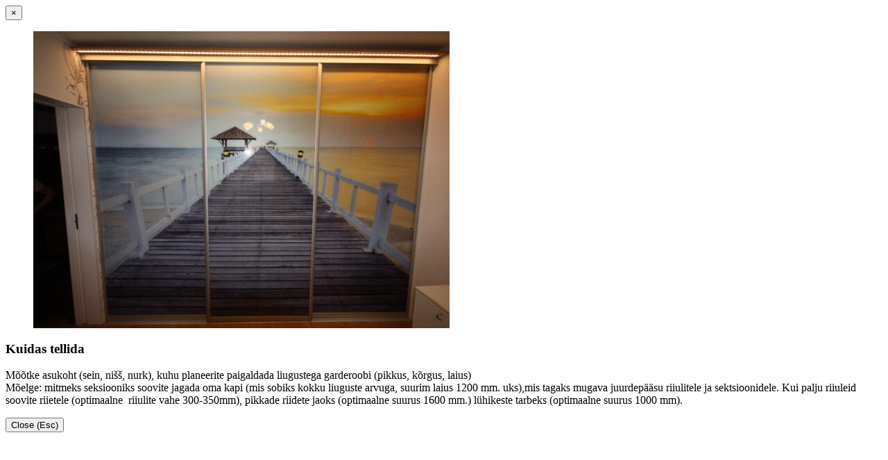

--- FILE ---
content_type: text/html; charset=UTF-8
request_url: http://melikor.ee/portfolio/liuguksed-ja-garderoobikapid-3/
body_size: 908
content:
	<div class="container project-view">
		<button title="Close (Esc)" type="button" class="mfp-close">×</button>
					<section class="wpb_row vc_row-fluid"><div class="container"><div class="row"><div class="wpb_column vc_column_container vc_col-sm-6"><div class="vc_column-inner"><div class="wpb_wrapper "  >
	<div  class="wpb_single_image wpb_content_element vc_align_left">
		
		<figure class="wpb_wrapper vc_figure">
			<a data-rel="prettyPhoto[rel-1529-78658554]" href="http://melikor.ee/wp-content/uploads/2020/07/wsi-imageoptim-Foto-012-1-600x428-1.jpg" target="_self" class="vc_single_image-wrapper   vc_box_border_grey prettyphoto"><img width="600" height="428" src="http://melikor.ee/wp-content/uploads/2020/07/wsi-imageoptim-Foto-012-1-600x428-1.jpg" class="vc_single_image-img attachment-full" alt="" loading="lazy" srcset="http://melikor.ee/wp-content/uploads/2020/07/wsi-imageoptim-Foto-012-1-600x428-1.jpg 600w, http://melikor.ee/wp-content/uploads/2020/07/wsi-imageoptim-Foto-012-1-600x428-1-300x214.jpg 300w" sizes="(max-width: 600px) 100vw, 600px" title="wsi-imageoptim-Foto-012-1-600x428" /></a>
		</figure>
	</div>
</div></div></div><div class="wpb_column vc_column_container vc_col-sm-6"><div class="vc_column-inner"><div class="wpb_wrapper "  >
	<div class="wpb_text_column wpb_content_element  vc_custom_1596121473042 padding60" >
		<div class="wpb_wrapper">
			<h3 class="mb20">Kuidas tellida</h3>
<p>Mõõtke asukoht (sein, nišš, nurk), kuhu planeerite paigaldada liugustega garderoobi (pikkus, kõrgus, laius)<br />
Mõelge: mitmeks seksiooniks soovite jagada oma kapi (mis sobiks kokku liuguste arvuga, suurim laius 1200 mm. uks),mis tagaks mugava juurdepääsu riiulitele ja sektsioonidele. Kui palju riiuleid soovite riietele (optimaalne  riiulite vahe 300-350mm), pikkade riidete jaoks (optimaalne suurus 1600 mm.) lühikeste tarbeks (optimaalne suurus 1000 mm).</p>

		</div>
	</div>
</div></div></div></div></div></section>
				<button title="Close (Esc)" type="button" class="mfp-close popup-exit">Close (Esc)</button>		
	</div>		
